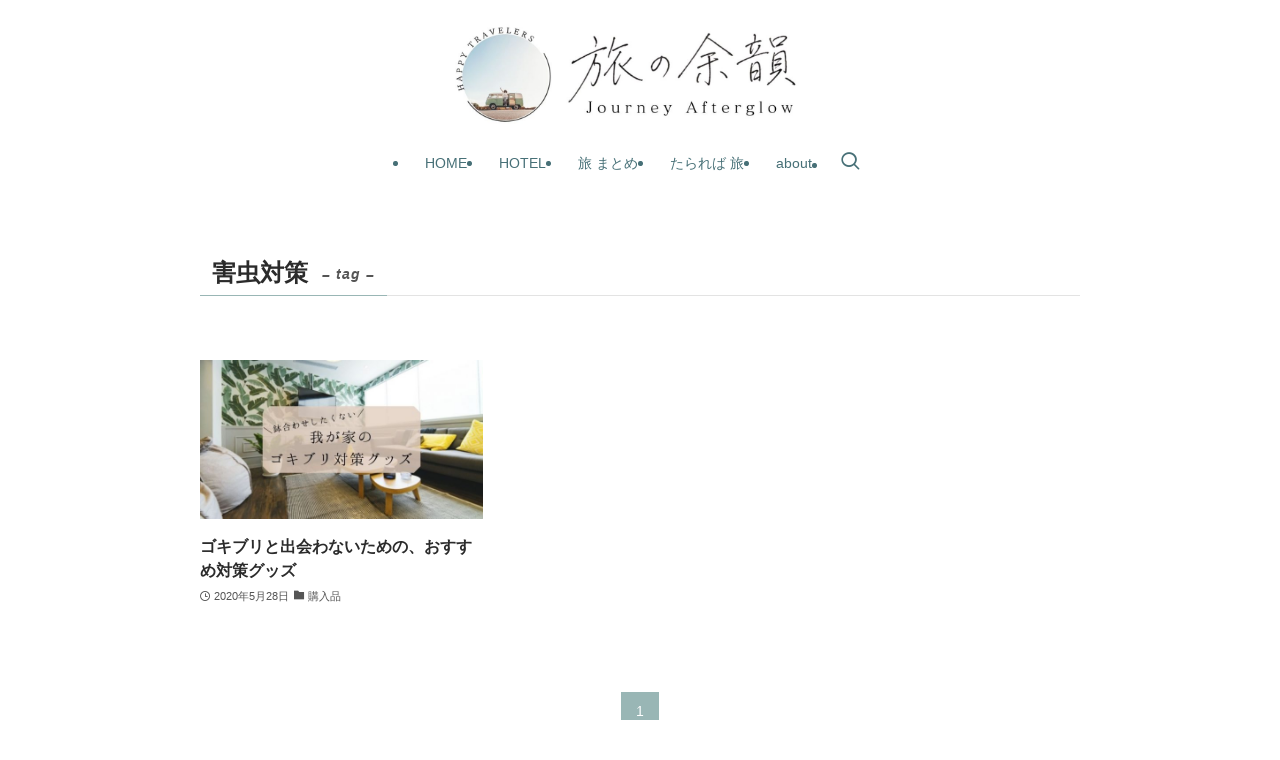

--- FILE ---
content_type: application/javascript; charset=utf-8;
request_url: https://dalc.valuecommerce.com/vcid?_s=https%3A%2F%2Fsdot-note.com%2Ftag%2F%25E5%25AE%25B3%25E8%2599%25AB%25E5%25AF%25BE%25E7%25AD%2596%2F
body_size: 185
content:
vc_id_callback({"vcid":"uUsEFLMT2XLYSiRrrqCo9V34vInPJjvgLUc8C9FL_F_SCgjn1D7ZJUv4xFBCyMc0M0SK8OkA0nsIQmoS2tQ5Tg","vcpub":"0.695028","t":"6974e71e"})